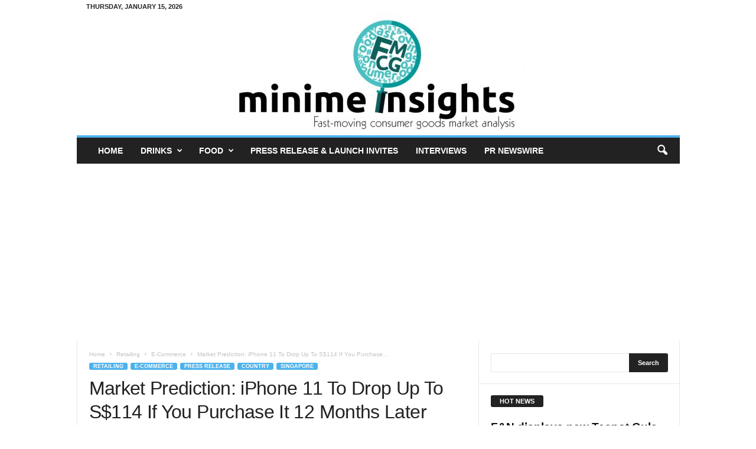

--- FILE ---
content_type: text/html; charset=utf-8
request_url: https://www.google.com/recaptcha/api2/aframe
body_size: 265
content:
<!DOCTYPE HTML><html><head><meta http-equiv="content-type" content="text/html; charset=UTF-8"></head><body><script nonce="aCaW0sNwECcWQYWW0tfiIQ">/** Anti-fraud and anti-abuse applications only. See google.com/recaptcha */ try{var clients={'sodar':'https://pagead2.googlesyndication.com/pagead/sodar?'};window.addEventListener("message",function(a){try{if(a.source===window.parent){var b=JSON.parse(a.data);var c=clients[b['id']];if(c){var d=document.createElement('img');d.src=c+b['params']+'&rc='+(localStorage.getItem("rc::a")?sessionStorage.getItem("rc::b"):"");window.document.body.appendChild(d);sessionStorage.setItem("rc::e",parseInt(sessionStorage.getItem("rc::e")||0)+1);localStorage.setItem("rc::h",'1768434523802');}}}catch(b){}});window.parent.postMessage("_grecaptcha_ready", "*");}catch(b){}</script></body></html>